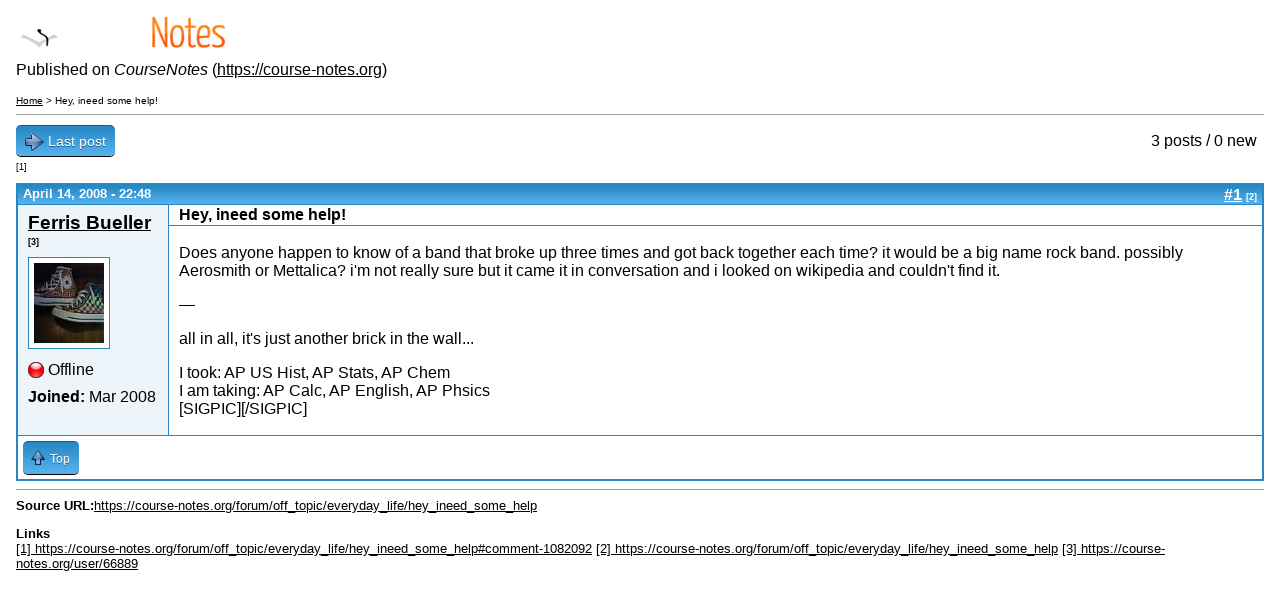

--- FILE ---
content_type: text/html; charset=utf-8
request_url: https://course-notes.org/print/1053589
body_size: 2519
content:

<!DOCTYPE html PUBLIC "-//W3C//DTD XHTML+RDFa 1.0//EN"
  "http://www.w3.org/MarkUp/DTD/xhtml-rdfa-1.dtd">
<html xmlns="http://www.w3.org/1999/xhtml" xml:lang="en" version="XHTML+RDFa 1.0" dir="ltr">
  <head>
    <meta http-equiv="Content-Type" content="text/html; charset=utf-8" />
<meta name="Generator" content="Drupal 7 (http://drupal.org)" />
    <base href='https://course-notes.org/forum/off_topic/everyday_life/hey_ineed_some_help' />
    <title>Hey, ineed some help!</title>
    <script type="e21bad35b0a1e8b4b6afc294-text/javascript" src="https://course-notes.org/sites/www.course-notes.org/files/js/js_YD9ro0PAqY25gGWrTki6TjRUG8TdokmmxjfqpNNfzVU.js"></script>
<script type="e21bad35b0a1e8b4b6afc294-text/javascript" src="https://course-notes.org/sites/www.course-notes.org/files/js/js_mJMNqvBjRiMkYkuOdLYtue9hajse3YEUyXzM3QNJp0g.js"></script>
<script type="e21bad35b0a1e8b4b6afc294-text/javascript" src="https://course-notes.org/sites/www.course-notes.org/files/js/js_RFFUbDl0_OLQ0l0bt_CUuS8wFtzXZ9zmI6jd6bgFIGc.js"></script>
<script type="e21bad35b0a1e8b4b6afc294-text/javascript" src="https://course-notes.org/sites/www.course-notes.org/files/js/js_0jtoV281S7Ik57gLYaCVC8iAYaXDUREjQc-uE_V047Y.js"></script>
<script type="e21bad35b0a1e8b4b6afc294-text/javascript">
<!--//--><![CDATA[//><!--
jQuery.extend(Drupal.settings, {"basePath":"\/","pathPrefix":"","setHasJsCookie":0,"ajaxPageState":{"theme":"omega_cnotes","theme_token":"qDZHg20cM_jDJjUXSYGPE_R7G6_RbAbtY1htZBYu_os","js":{"misc\/jquery.js":1,"misc\/jquery-extend-3.4.0.js":1,"misc\/jquery-html-prefilter-3.5.0-backport.js":1,"misc\/jquery.once.js":1,"misc\/drupal.js":1,"sites\/all\/modules\/contrib\/entityreference\/js\/entityreference.js":1,"sites\/all\/modules\/contrib\/Quizlet\/js\/quizlet.js":1,"sites\/all\/modules\/custom\/custom_search_changes\/custom_search_changes.js":1,"sites\/all\/modules\/custom\/custom_user_settings\/custom_advanced.js":1,"sites\/all\/modules\/contrib\/quote\/quote.js":1,"sites\/all\/themes\/omega_cnotes\/js\/nolinks.js":1}},"jcarousel":{"ajaxPath":"\/jcarousel\/ajax\/views"},"quote_nest":2});
//--><!]]>
</script>
        <meta name="robots" content="noindex, nofollow" />          <link rel='shortcut icon' href='https://course-notes.org/sites/all/themes/omega_cnotes/favicon.ico' type='image/x-icon' />
        <link type="text/css" rel="stylesheet" href="https://course-notes.org/sites/www.course-notes.org/files/css/css_xE-rWrJf-fncB6ztZfd2huxqgxu4WO-qwma6Xer30m4.css" media="all" />
<link type="text/css" rel="stylesheet" href="https://course-notes.org/sites/www.course-notes.org/files/css/css_ILqmo-nfu-2q87nJ_wHOqBlZR-qEFw_FwfSjYp2o5PI.css" media="all" />
<link type="text/css" rel="stylesheet" href="https://course-notes.org/sites/www.course-notes.org/files/css/css_SDnhK0Iuj4oiSjY274ItcjnkBUaIm6uYPdNf24-qxT8.css" media="all" />
  </head>
  <body>
              <div class="print-logo"><img class="print-logo" id="logo" src="https://course-notes.org/sites/all/themes/omega_cnotes/logo.png" alt="CourseNotes" /></div>
        <div class="print-site_name">Published on <em class="placeholder">CourseNotes</em> (<a href="https://course-notes.org">https://course-notes.org</a>)</div>
    <p />
    <div class="print-breadcrumb"><a href="/">Home</a> &gt; Hey, ineed some help!</div>
    <hr class="print-hr" />
        <div class="print-content">
  
<div id="forum-topic-header" class="forum-topic-header clearfix">
	
  <div class="topic-post-count">
  3 posts / 0 new  </div>

  
  
      <div class="last-post-link">
     <a href="https://course-notes.org/forum/off_topic/everyday_life/hey_ineed_some_help#comment-1082092" class="af-button-large"><span>Last post</span></a> <span class="print-footnote">[1]</span>    </div>
  

  <a id="forum-topic-top"></a>
</div>

<div id="post-1053589" class="forum-post clearfix en posted-by-66889"  class="forum-post clearfix en posted-by-66889 node-published node-not-promoted node-not-sticky author-ferris-bueller odd clearfix" id="node-forum-1053589">
  <div class="forum-post-info clearfix">
    <div class="forum-posted-on">
      April 14, 2008 - 22:48
                </div>
    
    
        
    <span class="forum-post-number"><a href="https://course-notes.org/forum/off_topic/everyday_life/hey_ineed_some_help">#1</a> <span class="print-footnote">[2]</span></span>
  </div> 
  <div class="forum-post-wrapper">
    <div class="forum-post-panel-sub">
               

<div class="author-pane">
 <div class="author-pane-inner">
       <div class="author-pane-section author-pane-general">
            <div class="author-pane-line author-name">
        <a href="https://course-notes.org/user/66889" title="View user profile." class="username">Ferris Bueller</a> <span class="print-footnote">[3]</span>      </div>

                    
  <div class="picture">
    <img src="https://course-notes.org/sites/www.course-notes.org/files/styles/comment_picture/public/past/users/pictures/avatar1066889_1.gif?itok=LSNj8d60" width="70" height="80" alt="Ferris Bueller&#039;s picture" title="Ferris Bueller&#039;s picture" />  </div>
      
                    <div class="author-pane-line author-offline">
           Offline        </div>
      
            
            
            
                    <div class="author-pane-line author-joined">
          <span class="author-pane-label">Joined:</span> Mar 2008        </div>
      
            
                </div>

        <div class="author-pane-section author-pane-contact">
            
            
            
                </div>

        <div class="author-pane-section author-pane-admin">
            
          
               </div>
  </div>
</div>
          </div>

    <div class="forum-post-panel-main clearfix">
              <div class="forum-post-title">
          Hey, ineed some help!        </div>
      
      <div class="forum-post-content">
        <div class="field field-name-body field-type-text-with-summary field-label-hidden"><div class="field-items"><div class="inline-block"></div><div class="field-item even"><p>Does anyone happen to know of a band that broke up three times and got back together each time? it would be a big name rock band. possibly Aerosmith or Mettalica? i'm not really sure but it came it in conversation and i looked on wikipedia and couldn't find it.</p></div></div></div><div class="clear"><div>—</div><p>all in all, it's just another brick in the wall...</p>
<p>I took: AP US Hist, AP Stats, AP Chem<br />
I am taking: AP Calc, AP English, AP Phsics<br />
[SIGPIC][/SIGPIC]</p></div>      </div>

      
          </div>
  </div>
  
  <div class="forum-post-footer clearfix">
    <div class="forum-jump-links">
      <a href="/print/1053589#forum-topic-top" title="Jump to top of page" class="af-button-small"><span>Top</span></a>
    </div>

    <div class="forum-post-links">
          </div>
  </div>
  </div>
</div>
    <div class="print-footer">
</div>
    <hr class="print-hr" />
          <div class="print-source_url">
        <strong>Source URL:</strong><a href=/forum/off_topic/everyday_life/hey_ineed_some_help>https://course-notes.org/forum/off_topic/everyday_life/hey_ineed_some_help</a>      </div>
        <div class="print-links"><p><strong>Links</strong><br /><a href=/forum/off_topic/everyday_life/hey_ineed_some_help#comment-1082092 target='_blank'>[1] https://course-notes.org/forum/off_topic/everyday_life/hey_ineed_some_help#comment-1082092</a>
<a href=/forum/off_topic/everyday_life/hey_ineed_some_help target='_blank'>[2] https://course-notes.org/forum/off_topic/everyday_life/hey_ineed_some_help</a>
<a href=/user/66889 target='_blank'>[3] https://course-notes.org/user/66889</a>
</p></div>
      <script src="/cdn-cgi/scripts/7d0fa10a/cloudflare-static/rocket-loader.min.js" data-cf-settings="e21bad35b0a1e8b4b6afc294-|49" defer></script><script defer src="https://static.cloudflareinsights.com/beacon.min.js/vcd15cbe7772f49c399c6a5babf22c1241717689176015" integrity="sha512-ZpsOmlRQV6y907TI0dKBHq9Md29nnaEIPlkf84rnaERnq6zvWvPUqr2ft8M1aS28oN72PdrCzSjY4U6VaAw1EQ==" data-cf-beacon='{"version":"2024.11.0","token":"e910ff8723bb47e1ad9a4fcea55fc7fb","r":1,"server_timing":{"name":{"cfCacheStatus":true,"cfEdge":true,"cfExtPri":true,"cfL4":true,"cfOrigin":true,"cfSpeedBrain":true},"location_startswith":null}}' crossorigin="anonymous"></script>
</body>
</html>


--- FILE ---
content_type: application/javascript
request_url: https://course-notes.org/sites/www.course-notes.org/files/js/js_0jtoV281S7Ik57gLYaCVC8iAYaXDUREjQc-uE_V047Y.js
body_size: -170
content:
(function ($) {
        $(document).ready(function() {
                // replace nolinks
                $("a[href$='/%3Cnolink%3E']").each(function(index) {
                        $(this).replaceWith("<a class='sf-depth-1 menuparent sf-with-ul' style='cursor:pointer'>" + $(this).html() + "</a>");
                });
                // replace separators
                $("a[href$='/%3Cseparator%3E']").each(function(index) {
                        $(this).replaceWith("<span class='separator'><hr></span>");
                });
        });
})(jQuery);;


--- FILE ---
content_type: application/javascript
request_url: https://course-notes.org/sites/www.course-notes.org/files/js/js_RFFUbDl0_OLQ0l0bt_CUuS8wFtzXZ9zmI6jd6bgFIGc.js
body_size: 73
content:
function add_remove_comparision(term_id) {
  var id = ".flag-compare-colleges-" +  term_id + " a";
  var url = jQuery(id).attr("href");
  jQuery.ajax({
    type: "POST",
	url: url,
	data: {js: true},
	success: function(data) {
	   console.log(data.flagStatus);
	},
	dataType: 'json'
  });
};
jQuery(function($){
  $(document).ready(function(){
    $('#premium_content a').toggle(function(){
	  $(this).html('Hide Detailed Text');
	  $('#main_premium_content').show();
    }, function() {
	  $(this).html('View Detailed Text');
	  $('#main_premium_content').hide();
    });
  });
});;
(function ($) {

Drupal.behaviors.quote = {
  attach: function(context, settings) {
    var level = Drupal.settings.quote_nest - 1;
    if (level >= 0) {
      var top = $('blockquote.quote-nest-1', context);
      $('blockquote.quote-msg:eq(' + level + ')', top)
      .hide()
      .after('<div class="quote-snip">' + Drupal.t('<a href="#">[snip]</a>') + '</div>')
      .next('.quote-snip')
      .children('a')
      .click(function(e) {
        $(this).parent().siblings('.quote-msg').toggle();
        e.preventDefault();
      });
    }
  }
};

}(jQuery));
;
